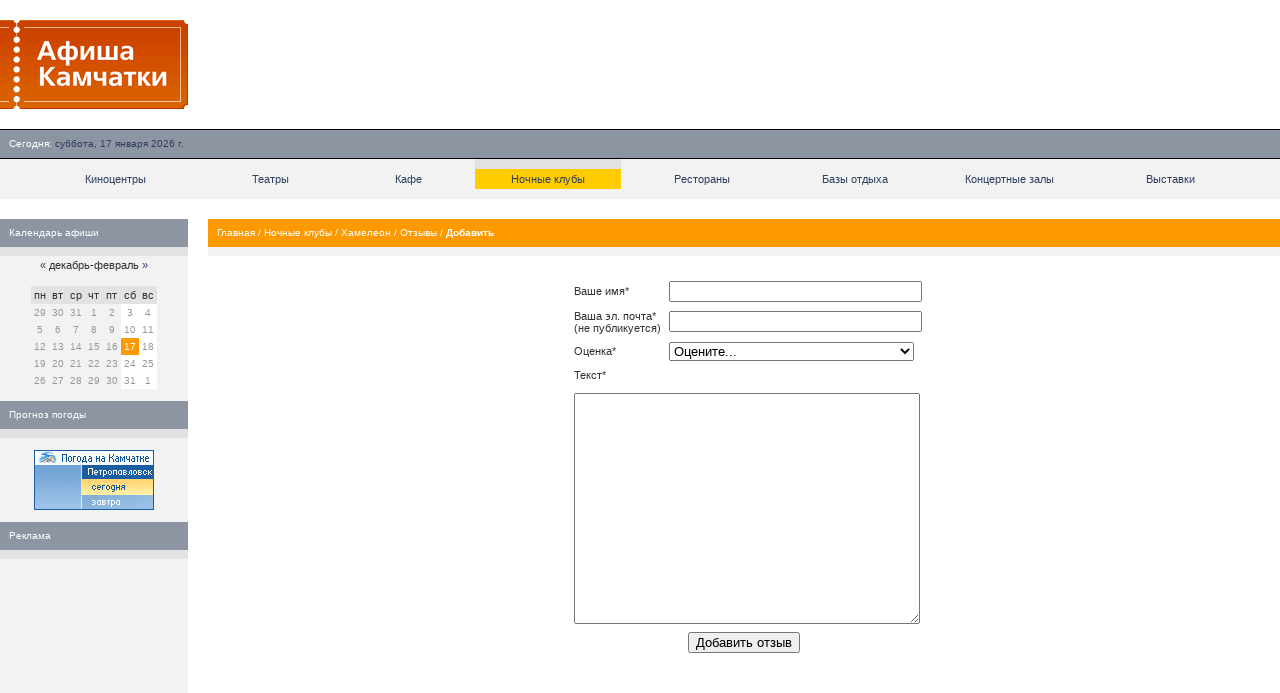

--- FILE ---
content_type: application/javascript;charset=utf-8
request_url: https://w.uptolike.com/widgets/v1/version.js?cb=cb__utl_cb_share_1768593158149461
body_size: 397
content:
cb__utl_cb_share_1768593158149461('1ea92d09c43527572b24fe052f11127b');